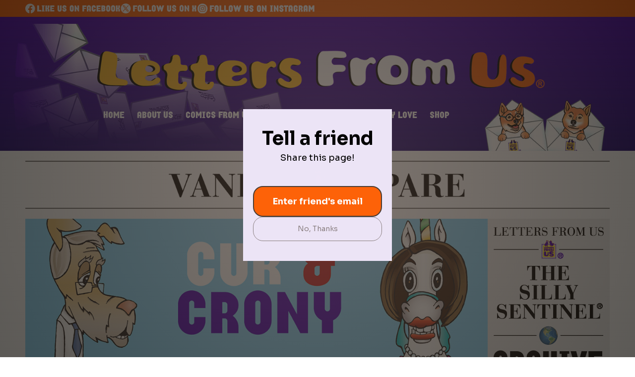

--- FILE ---
content_type: text/html; charset=UTF-8
request_url: https://www.lettersfromus.com/comics/cur-crony/electric/
body_size: 9222
content:
<!DOCTYPE html>
<html lang="en">

<head><style>img.lazy{min-height:1px}</style><link href="https://www.lettersfromus.com/wp-content/plugins/w3-total-cache/pub/js/lazyload.min.js" as="script">
	<meta charset="UTF-8" />
	<meta name="viewport" content="width=device-width, initial-scale=1">
	<base href="https://www.lettersfromus.com/" />
	<link rel="pingback" href="https://www.lettersfromus.com/xmlrpc.php" />
	<script src="//ajax.googleapis.com/ajax/libs/jquery/1/jquery.min.js"></script>
	<script src="//cdnjs.cloudflare.com/ajax/libs/jquery.cycle2/2.1.6/jquery.cycle2.min.js"></script>
	<link rel="apple-touch-icon" sizes="180x180" href="https://www.lettersfromus.com/wp-content/themes/lettersfromus/favicons/apple-touch-icon.png">
	<link rel="icon" type="image/png" sizes="32x32" href="https://www.lettersfromus.com/wp-content/themes/lettersfromus/favicons/favicon-32x32.png">
	<link rel="icon" type="image/png" sizes="16x16" href="https://www.lettersfromus.com/wp-content/themes/lettersfromus/favicons/favicon-16x16.png">
	<link rel="manifest" href="https://www.lettersfromus.com/wp-content/themes/lettersfromus/favicons/site.webmanifest">
	<link rel="mask-icon" href="https://www.lettersfromus.com/wp-content/themes/lettersfromus/favicons/safari-pinned-tab.svg" color="#fd9c1f">
	<link rel="shortcut icon" href="https://www.lettersfromus.com/wp-content/themes/lettersfromus/favicons/favicon.ico">
	<meta name="msapplication-TileColor" content="#da532c">
	<meta name="msapplication-config" content="https://www.lettersfromus.com/wp-content/themes/lettersfromus/favicons/browserconfig.xml">
	<meta name="theme-color" content="#ffffff">
	<!--[if lt IE 9]>
		<script src="https://www.lettersfromus.com/wp-content/themes/lettersfromus/assets/js/html5shiv.min.js"></script>
		<script>
			var $buoop = {c:2};
			function $buo_f(){
			 var e = document.createElement("script");
			 e.src = "//browser-update.org/update.min.js";
			 document.body.appendChild(e);
			};
			try {document.addEventListener("DOMContentLoaded", $buo_f,false)}
			catch(e){window.attachEvent("onload", $buo_f)}
		</script>
	<![endif]-->

	<title>Electric &#8211; Political Satire Blogs &amp; Daily Political Humor Blogs: Sidney and Riley &#8211; Letters From Us</title>
<meta name='robots' content='max-image-preview:large' />
<link rel='dns-prefetch' href='//www.googletagmanager.com' />
<link rel="alternate" type="application/rss+xml" title="Political Satire Blogs &amp; Daily Political Humor Blogs: Sidney and Riley - Letters From Us &raquo; Feed" href="https://www.lettersfromus.com/feed/" />
<link rel="alternate" type="application/rss+xml" title="Political Satire Blogs &amp; Daily Political Humor Blogs: Sidney and Riley - Letters From Us &raquo; Comments Feed" href="https://www.lettersfromus.com/comments/feed/" />
<link rel="alternate" title="oEmbed (JSON)" type="application/json+oembed" href="https://www.lettersfromus.com/wp-json/oembed/1.0/embed?url=https%3A%2F%2Fwww.lettersfromus.com%2Fcomics%2Fcur-crony%2Felectric%2F" />
<link rel="alternate" title="oEmbed (XML)" type="text/xml+oembed" href="https://www.lettersfromus.com/wp-json/oembed/1.0/embed?url=https%3A%2F%2Fwww.lettersfromus.com%2Fcomics%2Fcur-crony%2Felectric%2F&#038;format=xml" />
<style id='wp-img-auto-sizes-contain-inline-css' type='text/css'>
img:is([sizes=auto i],[sizes^="auto," i]){contain-intrinsic-size:3000px 1500px}
/*# sourceURL=wp-img-auto-sizes-contain-inline-css */
</style>
<style id='wp-emoji-styles-inline-css' type='text/css'>

	img.wp-smiley, img.emoji {
		display: inline !important;
		border: none !important;
		box-shadow: none !important;
		height: 1em !important;
		width: 1em !important;
		margin: 0 0.07em !important;
		vertical-align: -0.1em !important;
		background: none !important;
		padding: 0 !important;
	}
/*# sourceURL=wp-emoji-styles-inline-css */
</style>
<style id='wp-block-library-inline-css' type='text/css'>
:root{--wp-block-synced-color:#7a00df;--wp-block-synced-color--rgb:122,0,223;--wp-bound-block-color:var(--wp-block-synced-color);--wp-editor-canvas-background:#ddd;--wp-admin-theme-color:#007cba;--wp-admin-theme-color--rgb:0,124,186;--wp-admin-theme-color-darker-10:#006ba1;--wp-admin-theme-color-darker-10--rgb:0,107,160.5;--wp-admin-theme-color-darker-20:#005a87;--wp-admin-theme-color-darker-20--rgb:0,90,135;--wp-admin-border-width-focus:2px}@media (min-resolution:192dpi){:root{--wp-admin-border-width-focus:1.5px}}.wp-element-button{cursor:pointer}:root .has-very-light-gray-background-color{background-color:#eee}:root .has-very-dark-gray-background-color{background-color:#313131}:root .has-very-light-gray-color{color:#eee}:root .has-very-dark-gray-color{color:#313131}:root .has-vivid-green-cyan-to-vivid-cyan-blue-gradient-background{background:linear-gradient(135deg,#00d084,#0693e3)}:root .has-purple-crush-gradient-background{background:linear-gradient(135deg,#34e2e4,#4721fb 50%,#ab1dfe)}:root .has-hazy-dawn-gradient-background{background:linear-gradient(135deg,#faaca8,#dad0ec)}:root .has-subdued-olive-gradient-background{background:linear-gradient(135deg,#fafae1,#67a671)}:root .has-atomic-cream-gradient-background{background:linear-gradient(135deg,#fdd79a,#004a59)}:root .has-nightshade-gradient-background{background:linear-gradient(135deg,#330968,#31cdcf)}:root .has-midnight-gradient-background{background:linear-gradient(135deg,#020381,#2874fc)}:root{--wp--preset--font-size--normal:16px;--wp--preset--font-size--huge:42px}.has-regular-font-size{font-size:1em}.has-larger-font-size{font-size:2.625em}.has-normal-font-size{font-size:var(--wp--preset--font-size--normal)}.has-huge-font-size{font-size:var(--wp--preset--font-size--huge)}.has-text-align-center{text-align:center}.has-text-align-left{text-align:left}.has-text-align-right{text-align:right}.has-fit-text{white-space:nowrap!important}#end-resizable-editor-section{display:none}.aligncenter{clear:both}.items-justified-left{justify-content:flex-start}.items-justified-center{justify-content:center}.items-justified-right{justify-content:flex-end}.items-justified-space-between{justify-content:space-between}.screen-reader-text{border:0;clip-path:inset(50%);height:1px;margin:-1px;overflow:hidden;padding:0;position:absolute;width:1px;word-wrap:normal!important}.screen-reader-text:focus{background-color:#ddd;clip-path:none;color:#444;display:block;font-size:1em;height:auto;left:5px;line-height:normal;padding:15px 23px 14px;text-decoration:none;top:5px;width:auto;z-index:100000}html :where(.has-border-color){border-style:solid}html :where([style*=border-top-color]){border-top-style:solid}html :where([style*=border-right-color]){border-right-style:solid}html :where([style*=border-bottom-color]){border-bottom-style:solid}html :where([style*=border-left-color]){border-left-style:solid}html :where([style*=border-width]){border-style:solid}html :where([style*=border-top-width]){border-top-style:solid}html :where([style*=border-right-width]){border-right-style:solid}html :where([style*=border-bottom-width]){border-bottom-style:solid}html :where([style*=border-left-width]){border-left-style:solid}html :where(img[class*=wp-image-]){height:auto;max-width:100%}:where(figure){margin:0 0 1em}html :where(.is-position-sticky){--wp-admin--admin-bar--position-offset:var(--wp-admin--admin-bar--height,0px)}@media screen and (max-width:600px){html :where(.is-position-sticky){--wp-admin--admin-bar--position-offset:0px}}

/*# sourceURL=wp-block-library-inline-css */
</style><style id='global-styles-inline-css' type='text/css'>
:root{--wp--preset--aspect-ratio--square: 1;--wp--preset--aspect-ratio--4-3: 4/3;--wp--preset--aspect-ratio--3-4: 3/4;--wp--preset--aspect-ratio--3-2: 3/2;--wp--preset--aspect-ratio--2-3: 2/3;--wp--preset--aspect-ratio--16-9: 16/9;--wp--preset--aspect-ratio--9-16: 9/16;--wp--preset--color--black: #000000;--wp--preset--color--cyan-bluish-gray: #abb8c3;--wp--preset--color--white: #ffffff;--wp--preset--color--pale-pink: #f78da7;--wp--preset--color--vivid-red: #cf2e2e;--wp--preset--color--luminous-vivid-orange: #ff6900;--wp--preset--color--luminous-vivid-amber: #fcb900;--wp--preset--color--light-green-cyan: #7bdcb5;--wp--preset--color--vivid-green-cyan: #00d084;--wp--preset--color--pale-cyan-blue: #8ed1fc;--wp--preset--color--vivid-cyan-blue: #0693e3;--wp--preset--color--vivid-purple: #9b51e0;--wp--preset--gradient--vivid-cyan-blue-to-vivid-purple: linear-gradient(135deg,rgb(6,147,227) 0%,rgb(155,81,224) 100%);--wp--preset--gradient--light-green-cyan-to-vivid-green-cyan: linear-gradient(135deg,rgb(122,220,180) 0%,rgb(0,208,130) 100%);--wp--preset--gradient--luminous-vivid-amber-to-luminous-vivid-orange: linear-gradient(135deg,rgb(252,185,0) 0%,rgb(255,105,0) 100%);--wp--preset--gradient--luminous-vivid-orange-to-vivid-red: linear-gradient(135deg,rgb(255,105,0) 0%,rgb(207,46,46) 100%);--wp--preset--gradient--very-light-gray-to-cyan-bluish-gray: linear-gradient(135deg,rgb(238,238,238) 0%,rgb(169,184,195) 100%);--wp--preset--gradient--cool-to-warm-spectrum: linear-gradient(135deg,rgb(74,234,220) 0%,rgb(151,120,209) 20%,rgb(207,42,186) 40%,rgb(238,44,130) 60%,rgb(251,105,98) 80%,rgb(254,248,76) 100%);--wp--preset--gradient--blush-light-purple: linear-gradient(135deg,rgb(255,206,236) 0%,rgb(152,150,240) 100%);--wp--preset--gradient--blush-bordeaux: linear-gradient(135deg,rgb(254,205,165) 0%,rgb(254,45,45) 50%,rgb(107,0,62) 100%);--wp--preset--gradient--luminous-dusk: linear-gradient(135deg,rgb(255,203,112) 0%,rgb(199,81,192) 50%,rgb(65,88,208) 100%);--wp--preset--gradient--pale-ocean: linear-gradient(135deg,rgb(255,245,203) 0%,rgb(182,227,212) 50%,rgb(51,167,181) 100%);--wp--preset--gradient--electric-grass: linear-gradient(135deg,rgb(202,248,128) 0%,rgb(113,206,126) 100%);--wp--preset--gradient--midnight: linear-gradient(135deg,rgb(2,3,129) 0%,rgb(40,116,252) 100%);--wp--preset--font-size--small: 13px;--wp--preset--font-size--medium: 20px;--wp--preset--font-size--large: 36px;--wp--preset--font-size--x-large: 42px;--wp--preset--spacing--20: 0.44rem;--wp--preset--spacing--30: 0.67rem;--wp--preset--spacing--40: 1rem;--wp--preset--spacing--50: 1.5rem;--wp--preset--spacing--60: 2.25rem;--wp--preset--spacing--70: 3.38rem;--wp--preset--spacing--80: 5.06rem;--wp--preset--shadow--natural: 6px 6px 9px rgba(0, 0, 0, 0.2);--wp--preset--shadow--deep: 12px 12px 50px rgba(0, 0, 0, 0.4);--wp--preset--shadow--sharp: 6px 6px 0px rgba(0, 0, 0, 0.2);--wp--preset--shadow--outlined: 6px 6px 0px -3px rgb(255, 255, 255), 6px 6px rgb(0, 0, 0);--wp--preset--shadow--crisp: 6px 6px 0px rgb(0, 0, 0);}:where(.is-layout-flex){gap: 0.5em;}:where(.is-layout-grid){gap: 0.5em;}body .is-layout-flex{display: flex;}.is-layout-flex{flex-wrap: wrap;align-items: center;}.is-layout-flex > :is(*, div){margin: 0;}body .is-layout-grid{display: grid;}.is-layout-grid > :is(*, div){margin: 0;}:where(.wp-block-columns.is-layout-flex){gap: 2em;}:where(.wp-block-columns.is-layout-grid){gap: 2em;}:where(.wp-block-post-template.is-layout-flex){gap: 1.25em;}:where(.wp-block-post-template.is-layout-grid){gap: 1.25em;}.has-black-color{color: var(--wp--preset--color--black) !important;}.has-cyan-bluish-gray-color{color: var(--wp--preset--color--cyan-bluish-gray) !important;}.has-white-color{color: var(--wp--preset--color--white) !important;}.has-pale-pink-color{color: var(--wp--preset--color--pale-pink) !important;}.has-vivid-red-color{color: var(--wp--preset--color--vivid-red) !important;}.has-luminous-vivid-orange-color{color: var(--wp--preset--color--luminous-vivid-orange) !important;}.has-luminous-vivid-amber-color{color: var(--wp--preset--color--luminous-vivid-amber) !important;}.has-light-green-cyan-color{color: var(--wp--preset--color--light-green-cyan) !important;}.has-vivid-green-cyan-color{color: var(--wp--preset--color--vivid-green-cyan) !important;}.has-pale-cyan-blue-color{color: var(--wp--preset--color--pale-cyan-blue) !important;}.has-vivid-cyan-blue-color{color: var(--wp--preset--color--vivid-cyan-blue) !important;}.has-vivid-purple-color{color: var(--wp--preset--color--vivid-purple) !important;}.has-black-background-color{background-color: var(--wp--preset--color--black) !important;}.has-cyan-bluish-gray-background-color{background-color: var(--wp--preset--color--cyan-bluish-gray) !important;}.has-white-background-color{background-color: var(--wp--preset--color--white) !important;}.has-pale-pink-background-color{background-color: var(--wp--preset--color--pale-pink) !important;}.has-vivid-red-background-color{background-color: var(--wp--preset--color--vivid-red) !important;}.has-luminous-vivid-orange-background-color{background-color: var(--wp--preset--color--luminous-vivid-orange) !important;}.has-luminous-vivid-amber-background-color{background-color: var(--wp--preset--color--luminous-vivid-amber) !important;}.has-light-green-cyan-background-color{background-color: var(--wp--preset--color--light-green-cyan) !important;}.has-vivid-green-cyan-background-color{background-color: var(--wp--preset--color--vivid-green-cyan) !important;}.has-pale-cyan-blue-background-color{background-color: var(--wp--preset--color--pale-cyan-blue) !important;}.has-vivid-cyan-blue-background-color{background-color: var(--wp--preset--color--vivid-cyan-blue) !important;}.has-vivid-purple-background-color{background-color: var(--wp--preset--color--vivid-purple) !important;}.has-black-border-color{border-color: var(--wp--preset--color--black) !important;}.has-cyan-bluish-gray-border-color{border-color: var(--wp--preset--color--cyan-bluish-gray) !important;}.has-white-border-color{border-color: var(--wp--preset--color--white) !important;}.has-pale-pink-border-color{border-color: var(--wp--preset--color--pale-pink) !important;}.has-vivid-red-border-color{border-color: var(--wp--preset--color--vivid-red) !important;}.has-luminous-vivid-orange-border-color{border-color: var(--wp--preset--color--luminous-vivid-orange) !important;}.has-luminous-vivid-amber-border-color{border-color: var(--wp--preset--color--luminous-vivid-amber) !important;}.has-light-green-cyan-border-color{border-color: var(--wp--preset--color--light-green-cyan) !important;}.has-vivid-green-cyan-border-color{border-color: var(--wp--preset--color--vivid-green-cyan) !important;}.has-pale-cyan-blue-border-color{border-color: var(--wp--preset--color--pale-cyan-blue) !important;}.has-vivid-cyan-blue-border-color{border-color: var(--wp--preset--color--vivid-cyan-blue) !important;}.has-vivid-purple-border-color{border-color: var(--wp--preset--color--vivid-purple) !important;}.has-vivid-cyan-blue-to-vivid-purple-gradient-background{background: var(--wp--preset--gradient--vivid-cyan-blue-to-vivid-purple) !important;}.has-light-green-cyan-to-vivid-green-cyan-gradient-background{background: var(--wp--preset--gradient--light-green-cyan-to-vivid-green-cyan) !important;}.has-luminous-vivid-amber-to-luminous-vivid-orange-gradient-background{background: var(--wp--preset--gradient--luminous-vivid-amber-to-luminous-vivid-orange) !important;}.has-luminous-vivid-orange-to-vivid-red-gradient-background{background: var(--wp--preset--gradient--luminous-vivid-orange-to-vivid-red) !important;}.has-very-light-gray-to-cyan-bluish-gray-gradient-background{background: var(--wp--preset--gradient--very-light-gray-to-cyan-bluish-gray) !important;}.has-cool-to-warm-spectrum-gradient-background{background: var(--wp--preset--gradient--cool-to-warm-spectrum) !important;}.has-blush-light-purple-gradient-background{background: var(--wp--preset--gradient--blush-light-purple) !important;}.has-blush-bordeaux-gradient-background{background: var(--wp--preset--gradient--blush-bordeaux) !important;}.has-luminous-dusk-gradient-background{background: var(--wp--preset--gradient--luminous-dusk) !important;}.has-pale-ocean-gradient-background{background: var(--wp--preset--gradient--pale-ocean) !important;}.has-electric-grass-gradient-background{background: var(--wp--preset--gradient--electric-grass) !important;}.has-midnight-gradient-background{background: var(--wp--preset--gradient--midnight) !important;}.has-small-font-size{font-size: var(--wp--preset--font-size--small) !important;}.has-medium-font-size{font-size: var(--wp--preset--font-size--medium) !important;}.has-large-font-size{font-size: var(--wp--preset--font-size--large) !important;}.has-x-large-font-size{font-size: var(--wp--preset--font-size--x-large) !important;}
/*# sourceURL=global-styles-inline-css */
</style>

<style id='classic-theme-styles-inline-css' type='text/css'>
/*! This file is auto-generated */
.wp-block-button__link{color:#fff;background-color:#32373c;border-radius:9999px;box-shadow:none;text-decoration:none;padding:calc(.667em + 2px) calc(1.333em + 2px);font-size:1.125em}.wp-block-file__button{background:#32373c;color:#fff;text-decoration:none}
/*# sourceURL=/wp-includes/css/classic-themes.min.css */
</style>
<link rel='stylesheet' id='ZStoreBasicDisplayStyleSheets-css' href='https://www.lettersfromus.com/wp-content/plugins/zstore-manager-basic/css/pagestyle.css?ver=3defff9a8a0431fa9a73c7d95f8b1243' type='text/css' media='all' />
<link rel='stylesheet' id='norm-css' href='https://www.lettersfromus.com/wp-content/themes/lettersfromus/assets/css/normalize.css?ver=3defff9a8a0431fa9a73c7d95f8b1243' type='text/css' media='all' />
<link rel='stylesheet' id='main-css' href='https://www.lettersfromus.com/wp-content/themes/lettersfromus/assets/css/main.css?ver=1716310659' type='text/css' media='all' />
<script type="text/javascript" src="https://www.lettersfromus.com/wp-includes/js/jquery/jquery.min.js?ver=3.7.1" id="jquery-core-js"></script>
<script type="text/javascript" defer src="https://www.lettersfromus.com/wp-includes/js/jquery/jquery-migrate.min.js?ver=3.4.1" id="jquery-migrate-js"></script>

<!-- Google tag (gtag.js) snippet added by Site Kit -->
<!-- Google Analytics snippet added by Site Kit -->
<script type="text/javascript" src="https://www.googletagmanager.com/gtag/js?id=GT-KFNBS6S" id="google_gtagjs-js" async></script>
<script type="text/javascript" id="google_gtagjs-js-after">
/* <![CDATA[ */
window.dataLayer = window.dataLayer || [];function gtag(){dataLayer.push(arguments);}
gtag("set","linker",{"domains":["www.lettersfromus.com"]});
gtag("js", new Date());
gtag("set", "developer_id.dZTNiMT", true);
gtag("config", "GT-KFNBS6S");
 window._googlesitekit = window._googlesitekit || {}; window._googlesitekit.throttledEvents = []; window._googlesitekit.gtagEvent = (name, data) => { var key = JSON.stringify( { name, data } ); if ( !! window._googlesitekit.throttledEvents[ key ] ) { return; } window._googlesitekit.throttledEvents[ key ] = true; setTimeout( () => { delete window._googlesitekit.throttledEvents[ key ]; }, 5 ); gtag( "event", name, { ...data, event_source: "site-kit" } ); }; 
//# sourceURL=google_gtagjs-js-after
/* ]]> */
</script>
<link rel="https://api.w.org/" href="https://www.lettersfromus.com/wp-json/" /><link rel="alternate" title="JSON" type="application/json" href="https://www.lettersfromus.com/wp-json/wp/v2/cur_crony/9411" /><link rel="EditURI" type="application/rsd+xml" title="RSD" href="https://www.lettersfromus.com/xmlrpc.php?rsd" />

<link rel="canonical" href="https://www.lettersfromus.com/comics/cur-crony/electric/" />
<link rel='shortlink' href='https://www.lettersfromus.com/?p=9411' />
<meta name="generator" content="Site Kit by Google 1.168.0" /><link rel="alternate" type="application/rss+xml" href="https://www.lettersfromus.com/comics/empty-suits/feed/" /><link rel="alternate" type="application/rss+xml" href="https://www.lettersfromus.com/comics/brain-bust/feed/" /><link rel="alternate" type="application/rss+xml" href="https://www.lettersfromus.com/comics/dumber-together/feed/" /><link rel="alternate" type="application/rss+xml" href="https://www.lettersfromus.com/comics/cur-crony/feed/" /><link rel="alternate" type="application/rss+xml" href="https://www.lettersfromus.com/comics/dither-yawn/feed/" /><link rel="alternate" type="application/rss+xml" href="https://www.lettersfromus.com/comics/sidney-riley/feed/" /><script>(()=>{var o=[],i={};["on","off","toggle","show"].forEach((l=>{i[l]=function(){o.push([l,arguments])}})),window.Boxzilla=i,window.boxzilla_queue=o})();</script>
	<script id="mcjs">
		! function(c, h, i, m, p) {
			m = c.createElement(h), p = c.getElementsByTagName(h)[0], m.async = 1, m.src = i, p.parentNode.insertBefore(m, p)
		}(document, "script", "https://chimpstatic.com/mcjs-connected/js/users/dc658d6d0b192b4f80df6b134/f5b46618a4bfecbb52762b4e1.js");
	</script>
</head>

<body class="wp-singular cur_crony-template-default single single-cur_crony postid-9411 single-format-standard wp-theme-lettersfromus  ">

	<div id="head">
		<div class='social'>
			<div class="container">
				<a href='https://www.facebook.com/lettersfromus' target='_blank' class="facebook"><img class="lazy" src="data:image/svg+xml,%3Csvg%20xmlns='http://www.w3.org/2000/svg'%20viewBox='0%200%201%201'%3E%3C/svg%3E" data-src="https://www.lettersfromus.com/wp-content/uploads/2021/05/facebook.png" /></a>
				<a href='https://twitter.com/lettersfromus' target='_blank' class="twitter"><img class="lazy" src="data:image/svg+xml,%3Csvg%20xmlns='http://www.w3.org/2000/svg'%20viewBox='0%200%201%201'%3E%3C/svg%3E" data-src="https://www.lettersfromus.com/development/wp-content/uploads/2023/11/FollowOnX.png" /></a>
				<a href='https://www.instagram.com/lettersfromuscomics/' target='_blank' class="insta"><img class="lazy" src="data:image/svg+xml,%3Csvg%20xmlns='http://www.w3.org/2000/svg'%20viewBox='0%200%201%201'%3E%3C/svg%3E" data-src="https://www.lettersfromus.com/wp-content/uploads/2022/09/instagram.png" /></a>
			</div>
		</div>
		<header>
			<div class="menu-btn" id="menu-btn">
				<div></div>
				<span></span>
				<span></span>
				<span></span>
			</div>
			<div class="responsive-menu">
				<div class="menu-mobile-menu-container"><ul id="menu-mobile-menu" class="mobile-nav"><li id="menu-item-14486" class="menu-item menu-item-type-post_type menu-item-object-page menu-item-home menu-item-14486"><a href="https://www.lettersfromus.com/">Home</a></li>
<li id="menu-item-14488" class="menu-item menu-item-type-post_type menu-item-object-page menu-item-14488"><a href="https://www.lettersfromus.com/about-us/">About Us</a></li>
<li id="menu-item-14490" class="menu-item menu-item-type-post_type menu-item-object-page menu-item-has-children menu-item-14490"><a href="https://www.lettersfromus.com/all-comics/">Comics From Us<sup>®</sup></a>
<ul class="sub-menu">
	<li id="menu-item-14506" class="menu-item menu-item-type-custom menu-item-object-custom menu-item-14506"><a href="https://www.lettersfromus.com/comics/sidney-riley/">Sidney &#038; Riley</a></li>
	<li id="menu-item-14507" class="menu-item menu-item-type-custom menu-item-object-custom menu-item-14507"><a href="https://www.lettersfromus.com/comics/dither-yawn/">Dither &#038; Yawn</a></li>
	<li id="menu-item-14508" class="menu-item menu-item-type-custom menu-item-object-custom menu-item-14508"><a href="https://www.lettersfromus.com/comics/cur-crony">Cur &#038; Crony</a></li>
	<li id="menu-item-14509" class="menu-item menu-item-type-custom menu-item-object-custom menu-item-14509"><a href="https://www.lettersfromus.com/comics/dumber-together">Dumber Together</a></li>
	<li id="menu-item-14510" class="menu-item menu-item-type-custom menu-item-object-custom menu-item-14510"><a href="https://www.lettersfromus.com/comics/brain-bust/">Brain Bust</a></li>
	<li id="menu-item-14511" class="menu-item menu-item-type-custom menu-item-object-custom menu-item-14511"><a href="https://www.lettersfromus.com/comics/empty-suits">Empty Suits</a></li>
</ul>
</li>
<li id="menu-item-14487" class="menu-item menu-item-type-post_type menu-item-object-page current_page_parent menu-item-14487"><a href="https://www.lettersfromus.com/headlines/">Headlines</a></li>
<li id="menu-item-14539" class="menu-item menu-item-type-custom menu-item-object-custom menu-item-14539"><a target="_blank" href="https://www.animalshelter.org/shelters/states.asp">Shelters</a></li>
<li id="menu-item-14493" class="menu-item menu-item-type-post_type menu-item-object-page menu-item-14493"><a href="https://www.lettersfromus.com/shiba-inus/">Puppy Love</a></li>
<li id="menu-item-14498" class="menu-item menu-item-type-post_type menu-item-object-page menu-item-14498"><a href="https://www.lettersfromus.com/shop/">Shop</a></li>
</ul></div>			</div>
			<div class="overlay"></div>
			<nav>
				<div class="menu-main-menu-container"><ul id="menu-main-menu" class=""><li id="menu-item-4642" class="menu-item menu-item-type-post_type menu-item-object-page menu-item-home menu-item-4642"><a href="https://www.lettersfromus.com/">Home</a></li>
<li id="menu-item-4639" class="menu-item menu-item-type-post_type menu-item-object-page menu-item-4639"><a href="https://www.lettersfromus.com/about-us/">About Us</a></li>
<li id="menu-item-4640" class="comics-item menu-item menu-item-type-post_type menu-item-object-page menu-item-has-children menu-item-4640"><a href="https://www.lettersfromus.com/all-comics/">Comics From Us</a>
<ul class="sub-menu">
	<li id="menu-item-10510" class="menu-item menu-item-type-custom menu-item-object-custom menu-item-10510"><a href="https://www.lettersfromus.com/comics/sidney-riley/">Sidney &#038; Riley</a></li>
	<li id="menu-item-10511" class="menu-item menu-item-type-custom menu-item-object-custom menu-item-10511"><a href="https://www.lettersfromus.com/comics/dither-yawn/">Dither &#038; Yawn</a></li>
	<li id="menu-item-10512" class="menu-item menu-item-type-custom menu-item-object-custom menu-item-10512"><a href="https://www.lettersfromus.com/comics/cur-crony">Cur &#038; Crony</a></li>
	<li id="menu-item-10513" class="menu-item menu-item-type-custom menu-item-object-custom menu-item-10513"><a href="https://www.lettersfromus.com/comics/dumber-together">Dumber Together</a></li>
	<li id="menu-item-10514" class="menu-item menu-item-type-custom menu-item-object-custom menu-item-10514"><a href="https://www.lettersfromus.com/comics/brain-bust/">Brain Bust</a></li>
	<li id="menu-item-10515" class="menu-item menu-item-type-custom menu-item-object-custom menu-item-10515"><a href="https://www.lettersfromus.com/comics/empty-suits">Empty Suits</a></li>
</ul>
</li>
<li id="menu-item-4645" class="headlines-item menu-item menu-item-type-custom menu-item-object-custom menu-item-4645"><a href="https://www.lettersfromus.com/headlines">Headlines</a></li>
<li id="menu-item-14538" class="menu-item menu-item-type-custom menu-item-object-custom menu-item-14538"><a target="_blank" href="https://www.animalshelter.org/shelters/states.asp">Shelters</a></li>
<li id="menu-item-14495" class="menu-item menu-item-type-post_type menu-item-object-page menu-item-14495"><a href="https://www.lettersfromus.com/shiba-inus/">Puppy Love</a></li>
<li id="menu-item-14499" class="menu-item menu-item-type-post_type menu-item-object-page menu-item-14499"><a href="https://www.lettersfromus.com/shop/">Shop</a></li>
</ul></div>			</nav>
		</header>
		<!-- <div id='bot_bar'>
			<div class='wrap'>
								[tell-a-friend id="1" title="Tell a friend"]			</div>
		</div> -->
	</div><!-- end #head -->
<div class="main-wrap">
	<div class="container">
		<img src="data:image/svg+xml,%3Csvg%20xmlns='http://www.w3.org/2000/svg'%20viewBox='0%200%201%201'%3E%3C/svg%3E" data-src="https://lettersfromus.com/images/vanity-to-spare.png" alt="Cur and Crony comics" title="Cur and Crony comics" class="title lazy" />

			<div class="flex">

            <div class="content">
  <img class="lazy" src="data:image/svg+xml,%3Csvg%20xmlns='http://www.w3.org/2000/svg'%20viewBox='0%200%201%201'%3E%3C/svg%3E" data-src="https://lettersfromus.com/wp-content/uploads/2021/06/CC-Header.png" alt="Cur and Crony comics" title="Cur and Crony comics">


<div id='comicholder' class="daily-comic">
<div class="heading-fill">
                    <h1>Electric</h1>
<hr class="fill">
                    <div class="stripdate">04-15-2021</div>
                </div>
 <div id="comicholder">
                    <img class="lazy" style="width: 100%; height: auto;" src="data:image/svg+xml,%3Csvg%20xmlns='http://www.w3.org/2000/svg'%20viewBox='0%200%20805%201012'%3E%3C/svg%3E" data-src="https://www.lettersfromus.com/wp-content/uploads/2021/04/CurCronyElectric.0415.jpg" />
 <div id="letusknow"><a href="mailto:us@lettersfromus.com"><img class="lazy" src="data:image/svg+xml,%3Csvg%20xmlns='http://www.w3.org/2000/svg'%20viewBox='0%200%201%201'%3E%3C/svg%3E" data-src="images/let-us-know.gif" style="width:100%; max-width:392px; height:auto;"></a></div></div> <!-- #comicholder -->

            </div>
 </div>
          

	<div class='sidebar'>

		
		<a href='headlines/'><img class="lazy" src="data:image/svg+xml,%3Csvg%20xmlns='http://www.w3.org/2000/svg'%20viewBox='0%200%201%201'%3E%3C/svg%3E" data-src='https://www.lettersfromus.com/wp-content/themes/lettersfromus/images/LFU_Home_SillySentinel_Ad.png' alt='Letters From Us Archive' /></a>
		<a href='https://www.lettersfromus.com/comics/cur-crony/backing-down/'><img class="lazy" src="data:image/svg+xml,%3Csvg%20xmlns='http://www.w3.org/2000/svg'%20viewBox='0%200%201%201'%3E%3C/svg%3E" data-src='wp-content/themes/lettersfromus/images/todays-comic.png' alt='Todays Comic' /></a>
		<a href='shop'><img class="lazy" src="data:image/svg+xml,%3Csvg%20xmlns='http://www.w3.org/2000/svg'%20viewBox='0%200%201%201'%3E%3C/svg%3E" data-src='wp-content/themes/lettersfromus/images/LFU_ShopAd_Vertical.jpg' alt='Prodcuts From Us' /></a>
	</div>

	<div class='side-mobile'>
					<a href="sidney-riley-archives/"><img class="lazy" src="data:image/svg+xml,%3Csvg%20xmlns='http://www.w3.org/2000/svg'%20viewBox='0%200%201%201'%3E%3C/svg%3E" data-src="https://www.lettersfromus.com/wp-content/themes/lettersfromus/images/LFU_ComicArchive_DESKTOP_SR.jpg" alt="Sidney and Riley comics"></a>
				<a href='headlines'><img class="lazy" src="data:image/svg+xml,%3Csvg%20xmlns='http://www.w3.org/2000/svg'%20viewBox='0%200%201%201'%3E%3C/svg%3E" data-src='wp-content/uploads/2021/11/ad-sentinelarchive-square.png' alt='' /></a>
		<a href='https://www.lettersfromus.com/comics/cur-crony/backing-down/'><img class="lazy" src="data:image/svg+xml,%3Csvg%20xmlns='http://www.w3.org/2000/svg'%20viewBox='0%200%201%201'%3E%3C/svg%3E" data-src='wp-content/uploads/2021/11/ad-todays-square.png' alt='' /></a>
		<a href='shop'><img class="lazy" src="data:image/svg+xml,%3Csvg%20xmlns='http://www.w3.org/2000/svg'%20viewBox='0%200%201%201'%3E%3C/svg%3E" data-src='https://www.lettersfromus.com/wp-content/themes/lettersfromus/images/LFU_ShopAd-Mobile.jpg' alt='' /></a>
	</div>

    </div>

 <hr>
<div class="strip-archive-link"><strong class="purple"><a href="cur-crony-archives">Cur & Crony Archives</a></strong>
 <a rel="prev" href="https://www.lettersfromus.com/comics/cur-crony/adding-up/" title="Adding Up" class=" ">&laquo; previous strip<strong> &quot;Adding Up&quot;</strong></a><div>&nbsp;| <a rel="next" href="https://www.lettersfromus.com/comics/cur-crony/reigning-idiots/" title="Reigning Idiots" class=" ">next strip <strong>&quot;Reigning Idiots&quot;</strong> &raquo;</a></div></div><!-- end .strip-archive-link -->
		
    <a id="downloadtext" href="https://www.lettersfromus.com/wp-content/uploads/2021/04/CurCronyElectric.0415.jpg" download><img class="lazy" src="data:image/svg+xml,%3Csvg%20xmlns='http://www.w3.org/2000/svg'%20viewBox='0%200%201%201'%3E%3C/svg%3E" data-src="images/download-this-comic.png"></a>
 
</div> <!-- .content -->
			    	
        </div> <!-- .flex -->

	</div> <!-- .container -->
</div> <!-- .main-wrap -->

<div id="foot">
	<div class='flex floater'>
		<div id='fade' class="cycle-slideshow" data-cycle-fx="fadeout" data-cycle-pause-on-hover="false" data-cycle-speed="1000" data-cycle-slides="a">
			<a href="https://www.animalshelter.org/shelters/states.asp" target="_blank"><img class="lazy" src="data:image/svg+xml,%3Csvg%20xmlns='http://www.w3.org/2000/svg'%20viewBox='0%200%201%201'%3E%3C/svg%3E" data-src='wp-content/uploads/2021/06/find-dog-shelter.png' alt='' /></a>
			<a href="https://www.animalshelter.org/shelters/states.asp" target="_blank"><img class="lazy" src="data:image/svg+xml,%3Csvg%20xmlns='http://www.w3.org/2000/svg'%20viewBox='0%200%201%201'%3E%3C/svg%3E" data-src='wp-content/uploads/2021/06/headlines-animal-shelter.png' alt='' /></a>
		</div>
		<img class="lazy" src="data:image/svg+xml,%3Csvg%20xmlns='http://www.w3.org/2000/svg'%20viewBox='0%200%201%201'%3E%3C/svg%3E" data-src='https://www.lettersfromus.com/wp-content/themes/lettersfromus/images/letters-from-us-logo.png' alt='Letters From Us' />
		<img class="lazy" src="data:image/svg+xml,%3Csvg%20xmlns='http://www.w3.org/2000/svg'%20viewBox='0%200%201%201'%3E%3C/svg%3E" data-src='https://www.lettersfromus.com/wp-content/themes/lettersfromus/images/endgame.png' alt='End Game Enterprises, LLC - GoDaddy Verified and Secured' />
	</div>
	<div class='wrap'>
		<div class="container">
			<footer>
				<div>
					<div class='social'>
						<div>
							<a href='https://www.facebook.com/lettersfromus' target='_blank' class="facebook"><img class="lazy" src="data:image/svg+xml,%3Csvg%20xmlns='http://www.w3.org/2000/svg'%20viewBox='0%200%201%201'%3E%3C/svg%3E" data-src="https://www.lettersfromus.com/wp-content/uploads/2021/05/facebook.png" /></a>
							<a href='https://twitter.com/lettersfromus' target='_blank' class="twitter"><img class="lazy" src="data:image/svg+xml,%3Csvg%20xmlns='http://www.w3.org/2000/svg'%20viewBox='0%200%201%201'%3E%3C/svg%3E" data-src="https://www.lettersfromus.com/development/wp-content/uploads/2023/11/FollowOnX.png" /></a>
							<a href='https://www.instagram.com/lettersfromuscomics/' target='_blank' class="insta"><img class="lazy" src="data:image/svg+xml,%3Csvg%20xmlns='http://www.w3.org/2000/svg'%20viewBox='0%200%201%201'%3E%3C/svg%3E" data-src="https://www.lettersfromus.com/wp-content/uploads/2022/09/instagram.png" /></a>
						</div>
					</div>
					<nav>
						<div class="menu-footer-menu-container"><ul id="menu-footer-menu" class="nav-wrapper"><li id="menu-item-14385" class="menu-item menu-item-type-post_type menu-item-object-page menu-item-14385"><a href="https://www.lettersfromus.com/sitemap/">Sitemap</a></li>
<li id="menu-item-14386" class="menu-item menu-item-type-post_type menu-item-object-page menu-item-14386"><a href="https://www.lettersfromus.com/terms/">Terms of Use</a></li>
<li id="menu-item-14383" class="menu-item menu-item-type-post_type menu-item-object-page menu-item-14383"><a href="https://www.lettersfromus.com/notices/">Notices</a></li>
<li id="menu-item-14384" class="menu-item menu-item-type-post_type menu-item-object-page menu-item-14384"><a href="https://www.lettersfromus.com/policy/">Privacy Policy</a></li>
</ul></div>					</nav>
					<!-- <a href="mailto:webmaster@lettersfromus.com" target="_blank">webmaster@lettersfromus.com</a> -->
				</div>
				<p class="copy">
					
					<a href="https://www.lettersfromus.com" title="Get a chuckle out of the political satire blogs and political humor blogs as told by Sidney and Riley, two dogs with some daily dish on politics.">&copy; 2019 - 2026 Endgame Enterprises, LLC<sup>®</sup>. All rights reserved</a>
					<a href="https://www.twistdesigngroup.com/" target="_blank">Designed by Twist Design Group | Denver, CO</a>
					<a href="https://cleanwebcolorado.com/" target="_blank">Developed by Clean Web Colorado | Denver, CO</a>
				</p>
			</footer>

		</div>
	</div>
</div>

<script type="speculationrules">
{"prefetch":[{"source":"document","where":{"and":[{"href_matches":"/*"},{"not":{"href_matches":["/wp-*.php","/wp-admin/*","/wp-content/uploads/*","/wp-content/*","/wp-content/plugins/*","/wp-content/themes/lettersfromus/*","/*\\?(.+)"]}},{"not":{"selector_matches":"a[rel~=\"nofollow\"]"}},{"not":{"selector_matches":".no-prefetch, .no-prefetch a"}}]},"eagerness":"conservative"}]}
</script>
<script type="text/javascript" defer src="https://www.lettersfromus.com/wp-content/plugins/zstore-manager-basic/includes/../js/zStoredisplay.js?ver=3defff9a8a0431fa9a73c7d95f8b1243" id="ZstoreDisplay-js"></script>
<script type="text/javascript" defer src="https://www.lettersfromus.com/wp-content/themes/lettersfromus/assets/js/main-js.js?ver=2023" id="mainScript-js"></script>
<script type="text/javascript" defer src="https://www.lettersfromus.com/wp-content/themes/lettersfromus/assets/js/jquery-ui.min.js?ver=3defff9a8a0431fa9a73c7d95f8b1243" id="jquery-ui-js"></script>
<script type="text/javascript" defer defer src="https://www.lettersfromus.com/wp-content/plugins/mailchimp-for-wp/assets/js/forms.js?ver=4.10.9" id="mc4wp-forms-api-js"></script>
<script type="text/javascript" defer src="https://www.lettersfromus.com/wp-content/plugins/google-site-kit/dist/assets/js/googlesitekit-events-provider-mailchimp-766d83b09856fae7cf87.js" id="googlesitekit-events-provider-mailchimp-js"></script>
<script id="wp-emoji-settings" type="application/json">
{"baseUrl":"https://s.w.org/images/core/emoji/17.0.2/72x72/","ext":".png","svgUrl":"https://s.w.org/images/core/emoji/17.0.2/svg/","svgExt":".svg","source":{"concatemoji":"https://www.lettersfromus.com/wp-includes/js/wp-emoji-release.min.js?ver=3defff9a8a0431fa9a73c7d95f8b1243"}}
</script>
<script type="module">
/* <![CDATA[ */
/*! This file is auto-generated */
const a=JSON.parse(document.getElementById("wp-emoji-settings").textContent),o=(window._wpemojiSettings=a,"wpEmojiSettingsSupports"),s=["flag","emoji"];function i(e){try{var t={supportTests:e,timestamp:(new Date).valueOf()};sessionStorage.setItem(o,JSON.stringify(t))}catch(e){}}function c(e,t,n){e.clearRect(0,0,e.canvas.width,e.canvas.height),e.fillText(t,0,0);t=new Uint32Array(e.getImageData(0,0,e.canvas.width,e.canvas.height).data);e.clearRect(0,0,e.canvas.width,e.canvas.height),e.fillText(n,0,0);const a=new Uint32Array(e.getImageData(0,0,e.canvas.width,e.canvas.height).data);return t.every((e,t)=>e===a[t])}function p(e,t){e.clearRect(0,0,e.canvas.width,e.canvas.height),e.fillText(t,0,0);var n=e.getImageData(16,16,1,1);for(let e=0;e<n.data.length;e++)if(0!==n.data[e])return!1;return!0}function u(e,t,n,a){switch(t){case"flag":return n(e,"\ud83c\udff3\ufe0f\u200d\u26a7\ufe0f","\ud83c\udff3\ufe0f\u200b\u26a7\ufe0f")?!1:!n(e,"\ud83c\udde8\ud83c\uddf6","\ud83c\udde8\u200b\ud83c\uddf6")&&!n(e,"\ud83c\udff4\udb40\udc67\udb40\udc62\udb40\udc65\udb40\udc6e\udb40\udc67\udb40\udc7f","\ud83c\udff4\u200b\udb40\udc67\u200b\udb40\udc62\u200b\udb40\udc65\u200b\udb40\udc6e\u200b\udb40\udc67\u200b\udb40\udc7f");case"emoji":return!a(e,"\ud83e\u1fac8")}return!1}function f(e,t,n,a){let r;const o=(r="undefined"!=typeof WorkerGlobalScope&&self instanceof WorkerGlobalScope?new OffscreenCanvas(300,150):document.createElement("canvas")).getContext("2d",{willReadFrequently:!0}),s=(o.textBaseline="top",o.font="600 32px Arial",{});return e.forEach(e=>{s[e]=t(o,e,n,a)}),s}function r(e){var t=document.createElement("script");t.src=e,t.defer=!0,document.head.appendChild(t)}a.supports={everything:!0,everythingExceptFlag:!0},new Promise(t=>{let n=function(){try{var e=JSON.parse(sessionStorage.getItem(o));if("object"==typeof e&&"number"==typeof e.timestamp&&(new Date).valueOf()<e.timestamp+604800&&"object"==typeof e.supportTests)return e.supportTests}catch(e){}return null}();if(!n){if("undefined"!=typeof Worker&&"undefined"!=typeof OffscreenCanvas&&"undefined"!=typeof URL&&URL.createObjectURL&&"undefined"!=typeof Blob)try{var e="postMessage("+f.toString()+"("+[JSON.stringify(s),u.toString(),c.toString(),p.toString()].join(",")+"));",a=new Blob([e],{type:"text/javascript"});const r=new Worker(URL.createObjectURL(a),{name:"wpTestEmojiSupports"});return void(r.onmessage=e=>{i(n=e.data),r.terminate(),t(n)})}catch(e){}i(n=f(s,u,c,p))}t(n)}).then(e=>{for(const n in e)a.supports[n]=e[n],a.supports.everything=a.supports.everything&&a.supports[n],"flag"!==n&&(a.supports.everythingExceptFlag=a.supports.everythingExceptFlag&&a.supports[n]);var t;a.supports.everythingExceptFlag=a.supports.everythingExceptFlag&&!a.supports.flag,a.supports.everything||((t=a.source||{}).concatemoji?r(t.concatemoji):t.wpemoji&&t.twemoji&&(r(t.twemoji),r(t.wpemoji)))});
//# sourceURL=https://www.lettersfromus.com/wp-includes/js/wp-emoji-loader.min.js
/* ]]> */
</script>
<script>window.w3tc_lazyload=1,window.lazyLoadOptions={elements_selector:".lazy",callback_loaded:function(t){var e;try{e=new CustomEvent("w3tc_lazyload_loaded",{detail:{e:t}})}catch(a){(e=document.createEvent("CustomEvent")).initCustomEvent("w3tc_lazyload_loaded",!1,!1,{e:t})}window.dispatchEvent(e)}}</script><script async src="https://www.lettersfromus.com/wp-content/plugins/w3-total-cache/pub/js/lazyload.min.js"></script></body>

</html>
<!--
Performance optimized by W3 Total Cache. Learn more: https://www.boldgrid.com/w3-total-cache/?utm_source=w3tc&utm_medium=footer_comment&utm_campaign=free_plugin

Page Caching using Disk: Enhanced 
Lazy Loading

Served from: www.lettersfromus.com @ 2026-01-21 08:27:30 by W3 Total Cache
-->

--- FILE ---
content_type: text/css
request_url: https://www.lettersfromus.com/wp-content/themes/lettersfromus/assets/css/main.css?ver=1716310659
body_size: 8562
content:
/* LETTERS FROM US CSS */
/* @import url("https://use.fontawesome.com/releases/v5.13.0/css/all.css"); */

@font-face {
    font-family: "Curbdog";
    src: url("../fonts/Curbdog.ttf") format("truetype");
    font-style: normal;
}
@font-face {
    font-family: "BODONI";
    src: url("../fonts/BodoniModa-Bold.ttf") format("truetype");
    font-style: normal;
}
@font-face {
    font-family: "VERA";
    src: url("../fonts/Vera.ttf") format("truetype");
    font-style: normal;
}
@font-face {
    font-family: "VERA BOLD";
    src: url("../fonts/Vera-Bold.ttf") format("truetype");
    font-style: bold;
}
@font-face {
    font-family: "VERA ITALIC";
    src: url("../fonts/Vera-Italic.ttf") format("truetype");
    font-style: normal;
}
@font-face {
    font-family: "VERA BOLD ITALIC";
    src: url("../fonts/Vera-Bold-Italic.ttf") format("truetype");
    font-style: bold;
}

html {
    background: #fff;
}

body {
    width: 100%;
    font-family: Tahoma, Arial, Helvetica, sans-serif;
    font-weight: 300;
    font-size: 19px;
    line-height: 35px;
    margin: 0;
    padding: 0;
    background: #fff;
    color: #191A39;
}

.inner-wrap {
    max-width: 900px;
    margin: 0 auto;
    padding: 3em 0;
}

.inner-wrap.nopad {
    padding: 0;
    max-width: 950px;
}

.inner-wrap.lesspad {
    padding: 1em 0;
    max-width: 950px;
}

.outer-wrap {
    max-width: 1300px;
}

/* .content .outer-wrap {
    max-width: 1010px;
    float: left;
} */

.wide-wrap {
    max-width: 1260px;
    margin: 0 auto;
    padding: 0;
}

h1,
h1 a,
h1 a:hover {
    letter-spacing: 0;
    color: #000;
    line-height: 1.1;
    padding: 0;
    font-family: 'BODONI', serif;
}

.title-wrap {
    width: 100%;
    border-top: 3px solid #0d0d0d;
    border-bottom: 3px solid #0d0d0d;
    margin: 20px auto;
    text-align: center;
}

h2.page-title,
h1.page-title {
    margin: 0 auto;
    display: block;
    font-size: 72px;
    font-family: 'BODONI', serif;
}

h2.page-title a,
h1.page-title a {
    color: #0d0d0d;
    font-weight: bold;
    text-transform: uppercase;
    line-height: 1.5;
    padding: 2px 0 0;
}

.home h1 {
    font-size: 70px;
}

h2,
h3,
h4,
h5 {
    color: #000;
    line-height: 1.4;
    padding: 0;
    font-weight: normal;
    display: inline-block;
    font-family: 'VERA BOLD', serif;
}

h2 {
    font-size: 30px;
    font-family: 'BODONI', serif;
}

h3 {
    font-size: 26px;
}

h4 {
    font-size: 21px;
}

h5 {
    font-size: 18px;
}

b.thanks {
    font-size: 1.5em;
    padding: 15px;
    display: block;
    text-align: center;
}

ul,
ol {
    list-style-position: inside;
    padding: 0;
}

ul ul,
ol ol,
ul ol,
ol ul {
    padding: 0 20px;
}

hr {
    clear: both;
    border: none;
    border-top: 2px solid #000;
    margin: 1em auto;
}

.more {
    display: block;
    text-decoration: underline;
    color: #ff6309;
}

.flex {
    display: flex;
    gap: 2%;
    align-items: center;
    justify-content: center;
}

.flex img {
    flex: 1 1 auto;
    margin-left: 0;
    min-width: 0;
    width: 100%;
}

section {
    clear: both;
}

#head {
    clear: both;
    position: relative;
    background: rgb(113, 51, 194);
    background: linear-gradient(180deg, rgb(77, 0, 179) 0%, rgb(26, 0, 112) 100%);
}

header {
    display: flex;
    align-items: center;
    position: relative;
    background-image: url(/wp-content/uploads/2021/10/lfu-header-letters-backgroundOCT21.png);
    background-repeat: no-repeat;
    background-position: center bottom;
    background-size: contain;
    height: 310px;
}

#head .social {
    background: #ff6309;
    padding: 7px 0;
}

#bot_bar {
    background: #4d00b3;
    padding: 10px 0 3px;
    line-height: 1;
}

#bot_bar .wrap {
    max-width: 1300px;
    margin: auto;
    display: flex;
}

#bot_bar a {
    max-width: 260px;
    margin-left: auto;
}

/* TELL A FRIEND POPUP */
#TellAFriend_BoxContainer {
    position: absolute;
    z-index: 999999 !important;
    /* left: 50% !important; */
    height: 370px !important;
    width: 320px;
    background: #ede5f7;
    border: 1px solid #4D00B3;
    padding: 0 0 2em;
    cursor: default;
    -moz-border-radius: 12px;
    -webkit-border-radius: 12px;
    -khtml-border-radius: 12px;
    border-radius: 12px;
    display: none;
}

#TellAFriend_BoxContainerHeader {
    background-color: #4D00B3 !important;
    height: 40px;
    padding: 5px 12px;
}

#TellAFriend_BoxClose {
    width: 50px;
    height: 25px;
    margin-top: 5px;
}

#TellAFriend_BoxLabel {
    color: #4D00B3 !important;
}

.TellAFriend_Button {
    color: #FFFFFF !important;
    padding: 11px 16px !important;
    background-color: #ff6309 !important;
    text-transform: uppercase;
    font-size: 16px !important;
    border: 0 !important;
}

#TellAFriend_Form input.text,
#TellAFriend_Form input.title,
#TellAFriend_Form input[type=text],
#TellAFriend_Form select,
#TellAFriend_Form textarea {
    padding: 2px 7px;
    height: 30px;
    width: 96% !important;
    border: 1px solid #4D00B3;
    color: #4D00B3;
    background-color: #f0edf4;
}

#TellAFriend_Form textarea {
    height: 80px;
    line-height: 1.5;
}

.logo,
.logo:hover,
.logo:active {
    flex: 1;
    width: 100px;
    height: 100px;
    background-size: contain;
    background-repeat: no-repeat;
    -webkit-filter: invert(1);
    filter: invert(1);
}

/* #head.sticky {
    position: fixed;
    z-index: 999999;
    top: 0; 
    width: 100%
}

#head.sticky+.main-wrap {
    padding-top: 100px;
}

#head.sticky .logo {
    width: 60px;
    height: 60px;
    transition: .5s;
} */

.responsive-menu {
    display: none;
}

.menu-btn {
    display: none;
}

nav {
    flex: 4;
    margin: 0 auto;
    padding: 0;
    z-index: 1500;
    position: relative;
    text-align: center;
}

nav ul {
    list-style: none;
    padding: 0;
    margin: 0 auto;
    width: auto;
    display: inline-block;
    text-align: left;
}

nav li {
    position: relative;
    display: inline;
    margin: 0;
    padding: 0;
}

nav a {
    padding: 10px 0;
    margin: 0 10px;
    color: #fff;
}

nav a:hover,
nav .current-menu-item a,
nav .current-menu-item a:hover {
    color: #ff6309;
    border-bottom: 3px solid #ff6309;
    transition: .2s;
}

nav li li a,
nav .current-menu-item li a {
    border: none;
}

nav li li a:hover,
nav .current-menu-item li a:hover {
    border: none;
}

header nav li ul {
    position: absolute;
    left: 0;
    margin: 0 auto;
    padding: 0;
    width: 160%;
    opacity: 0;
    visibility: hidden;
    top: 0;
    -webkit-transition: all .25s ease;
    -moz-transition: all .25s ease;
    -ms-transition: all .25s ease;
    -o-transition: all .25s ease;
    transition: all .25s ease;
    background: #8d68ad;
    border-bottom: 4px solid #4e01b3;
}

header nav {
    font-size: 21px;
    margin-top: 125px;
    text-transform: uppercase;
    font-family: "Curbdog", Times, serif;
}

nav li li {
    display: block;
    margin: 0;
    padding: 3px 5px;
    border: 4px solid #4e01b3;
    border-bottom: none;
}

nav li li a {
    font-size: 18px;
    line-height: 1.2;
    padding: 5px;
    margin: 5px auto;
    text-align: left;
    display: inline-block;
}

header .nav-wrapper li li a {
    margin: 10px 0 0;
    padding: 10px 15px;
    color: #d73502;
    text-align: center;
    line-height: 1.4;
}

nav li.current_page_item li a {
    color: white;
    border-color: white;
}

header nav ul li:hover>ul {
    opacity: 1;
    top: 44px;
    visibility: visible;
}

header nav ul ul li:hover>ul {
    top: -8px;
    left: 186px;
}

/*  BREADCRUMBS YOAST SEO  */
#breadcrumbs {
    margin: 2em 0 2em -40px;
}

#breadcrumbs,
#breadcrumbs a {
    color: #7D7D7D;
    font-size: 14px;
}

#breadcrumbs a:hover,
#breadcrumbs a:active {
    text-decoration: underline;
}

#breadcrumbs:nth-of-type(1) a:after {
    font-family: 'Font Awesome 5 Free';
    content: "\f015";
    font-weight: 900;
    color: #7D7D7D;
}

#breadcrumbs span span a:nth-of-type(1) {
    color: transparent;
    position: relative;
}

#breadcrumbs span span span a:nth-of-type(1) {
    color: #7D7D7D;
    display: inline;
}

#breadcrumbs span span span a:nth-of-type(1):after {
    content: "";
}

#breadcrumbs .fa-angle-right {
    padding: 0 5px;
}

.main-wrap {}

header {
    max-width: 1700px;
    margin: 0 auto;
}

.container {
    max-width: 1300px;
    margin: 0 auto;
}

.container .wp-post-image {
    margin: auto;
    display: block;
    width: 100%;
}

.home .main-wrap .container {
    padding-bottom: 12px;
}

.home .content {
    display: flex;
}

#hero {
    background-size: cover;
    background-repeat: no-repeat;
    background-position: center center;
    height: 80vh;
    width: 100%;
}

.comics-from-us {
    width: 100%;
    display: flex;
}

#pg-about-us .comics-from-us {
    float: right;
    width: auto;
}

/*    SLICK SLIDER JS    */
.home>.inner-wrap {
    padding-top: 5em;
}

.slides {
    width: 100%;
    overflow: hidden;
    background-color: #d73502;
}

.home .slick-slider {
    margin-bottom: 0;
    width: 100%;
    max-width: 870px;
}

.slick-list {
    padding: 0 !important;
}

.slick-track {
    text-align: center;
}

.slick-slide {
    text-align: center;
    background-size: contain;
    background-position: center center;
    background-repeat: no-repeat;
    position: relative;
    z-index: 99;
}

.slick-slide img {
    margin: auto;
}

.home .slick-slide {
    background-size: cover;
}

.slides .slick-slide {
    height: 80vh;
    background-size: cover;
    display: flex;
    justify-content: center;
    align-items: center;
}

.slides .slick-dots {
    bottom: 1em;
}

.slides .slick-dots li button::before {
    background: #fff;
}

.slick-slide h1 {
    line-height: .9;
    letter-spacing: 6px;
    overflow-wrap: inherit;
    margin: 0 auto 20px;
    text-align: left;
}

.slick-slide>div.hero-wrap {
    width: 60%;
    background: black;
    background: rgba(0, 0, 0, .7);
    padding: 2em 4%;
}

.slick-slide>div.hero-wrap h2 {
    color: white;
    font-size: 3em;
    font-weight: bold;
    margin: 0;
}

.slick-slide a.cta {
    margin: auto;
    display: inline-block;
    font-size: 1.25rem;
    padding: .5em 1em;
}

.slider-nav .slick-slide img.portrait {
    object-fit: cover;
}

.slider-nav {
    box-sizing: border-box;
    width: 95%;
    margin: 10px auto 0;
}

.slider-nav .slick-slide {
    height: 130px;
    margin: 9px;
    padding-bottom: 9px;
    border-bottom: 6px solid #fff;
}

.slider-nav .slick-slide img {
    height: 100%;
    width: auto;
    margin: auto;
}

.slider-nav .slick-slide.slick-active {
    border-bottom: 6px solid #d73502;
}

.slick .prev,
.slick .next {
    position: absolute;
    top: 45%;
    right: 3%;
    background: url(../../images/arrow.png) no-repeat;
    width: 18px;
    height: 35px;
    cursor: pointer;
}

.prev {
    left: 3%;
    right: 0;
    background: url(../../images/arrow-prev.png) no-repeat;
}

.carousel .prev {
    left: 0;
    top: 34%;
}

.carousel .next {
    right: 0;
    top: 34%;
}

.slick-prev,
.slick-next {
    background: url(../../images/arrow-prev.png) no-repeat;
    display: none !important;
}

.slick-next {
    background: url(../../images/arrow.png) no-repeat;
}

.slick-prev::before,
.slick-next::before {
    content: "";
}

.cta {
    background: url() center center no-repeat;
    text-align: center;
    vertical-align: middle;
    color: #fff;
    border: 2px solid;
    border-color: white;
    background-size: contain;
    text-transform: uppercase;
    display: table-cell;
    font-size: 18px;
    padding: 1em 1.5em;
}

.cta:hover {
    border: 2px solid #d73502;
}

sup {
    font-size: .5em;
    top: -1em;
}

.slick-slide .portrait {
    max-width: 600px;
    margin: auto;
}

/* .sub-head {
    background: #d73502;
} */

#pg-home .sub-head p {
    margin: 1em auto 3em;
}

.sub-head img {
    margin: auto;
    width: 100%;
}

.sub-head video {
    width: 100%;
    height: 100%;
}

.sub-head .button {
    margin: auto;
    display: block;
}

.col-2 {
    columns: 2;
    column-gap: 75px;
}

.col-3 {
    display: grid;
    grid-template-columns: 1fr 1fr 1fr;
    gap: 2em;
}

.col-3 h3 {
    margin: 0;
}

/* POST PRIMARY */
.post_primary {
    margin: 0 auto 3.5em;
    text-align: center;
    flex: 3;
    font-size: 17px;
}

.post_wrap {
    padding: 10px 0;
    margin: auto;
    line-height: 1.5;
    text-align: left;
    flex: 5;
}

.side-ads {
    display: grid;
}

.silly {
    position: relative;
}

.silly span {
    position: absolute;
    bottom: 1.5em;
    left: 0;
    letter-spacing: 1px;
}

.post_wrap .col-2 {
    gap: 8%;
    columns: 2;
    column-rule: 1px solid #929292;
    position: relative;
}

.post_wrap .col-2 .fixedImg {
    position: absolute;
    top: 0;
    right: 0;
    height: auto;
    width: 46%;
}

/* BLOG / HEADLINES */
.blog .title-wrap {
    border: none;
}

.blog .about-wrap section {
    margin: 0 auto 4em;
}

.ad {
    background-size: contain;
    background-repeat: no-repeat;
    width: 210px;
    display: block;
    margin: 20px 0 0;
}

.blog .about-wrap .flex {
    gap: 4%;
}

.blog .about-wrap .flex.one {
    flex-direction: row !important;
    gap: 4%;
}

.blog .about-wrap:nth-child(even) .flex {
    flex-direction: row-reverse;
}

.blog .about-wrap img {
    width: 100%;
    margin: 0;
}

/* .home .post_wrap .col-2 {
    padding-top: 340px;
}

.home .post_wrap .col-2 p:first-of-type {
    margin-top: -330px;
} */

 img {
    margin: auto;
    display: block;
    max-width: 100%;
    height: auto;
}

.post_primary h3 {
    color: #4d00b3;
    font-weight: bold;
    font-size: 1.25rem;
    text-transform: uppercase;
    margin: 15px 0 0;
}

/* COMICS WRAP */
.comics-wrap {
    display: grid;
    grid-template-columns: 1fr 1fr 1fr 1fr;
    gap: 15px;
    padding-top: 25px;
}

.comics-wrap>a:last-of-type {
    grid-column: 3 / 5;
}

/* SLICK */
.slick-dots {
    bottom: initial;
}

.slick-dots li {
    margin: 0 10px;
}

.slick-dots li button::before {
    background: #DBCAAD;
    border-radius: 50%;
    width: 14px;
    height: 14px;
    content: '';
    opacity: 1;
}

.slick-dots li.slick-active button::before {
    background: #d73502;
    opacity: 1;
}

blockquote {
    quotes: "“" "”";
}

/* POSTS SLIDER */
#posts .inner-wrap {
    padding: 3em 0 0;
}

#posts .inner-wrap h4 {
    color: #d73502;
}

#posts .outer-wrap .inner-wrap {
    padding: 0;
}

#posts .outer-wrap .inner-wrap .cat-wrap {
    position: relative;
}

#posts .outer-wrap .inner-wrap .cat-wrap h1 {
    margin: 10px auto .5em;
}

#posts .outer-wrap .inner-wrap .cat-wrap h1 a span {
    position: absolute;
    right: 0;
    bottom: .75em;
    text-decoration: underline;
    font-size: 18px;
    color: #d73502;
}

#posts .outer-wrap .inner-wrap .cat-wrap h1 a:hover * {
    text-decoration: none;
    color: #000;
}

#posts .outer-wrap {
    padding: 0 0 3em;
}

#posts .post {
    text-align: left;
}

#posts .post>div {
    width: 315px;
    height: 210px;
}

#posts .slick-dots li button::before {
    background: #d73502;
}

#posts .slick-dots li.slick-active button::before {
    background: #d73502;
}

/* SIDEBAR */
.sidebar {
    max-width: 246px;
    padding: 20px 0 20px 20px;
    text-align: center;
    display: flex;
    flex: 1;
    flex-direction: column;
    gap: 15px;
}

.side-mobile {
    display: none;
}

.siebar img {
    width: 100%;
    height: auto;
}

.sidebar h4 {
    font-size: 24px;
    display: block;
    font-weight: 500;
}

.sidebar h4 a {
    color: rgba(25, 42, 57, 1);
}

.sidebar .social {
    text-align: inherit;
}

.sidebar .social a {
    margin: 1em 10px;
    width: 29px;
    height: 29px;
    font-size: 29px;
    color: rgba(99, 133, 137, 1);
}

.pop-show {
    position: absolute;
    top: 50%;
    left: 50%;
    transform: translate(-50%, -50%);
    width: 456px;
    height: 413px;
    text-align: center;
    box-sizing: border-box;
    z-index: 9999;
    display: none;
    padding: 3px;
    background: white;
}

.close-btn {
    position: absolute;
    right: 14px;
    top: 7px;
    font-size: 37px;
    color: white;
    cursor: pointer;
}

/* PAGE BUILDER MODULES PAGE */
.intro {
    text-align: center;
}

.module-slide .slick-slide {
    text-align: left;
}

.module-slide .info-wrap {
    display: flex;
    gap: 1em;
    margin: 0 auto 3em;
}

.module-slide .thumb-wrap {
    margin: 10px 0 0;
    flex: 1;
}

.module-slide .thumb-wrap img {
    min-width: 440px;
}

.module-slide .info-wrap {
    flex: 2;
}

.module-slide .info-wrap h2 {
    margin: 0;
    font-weight: 500;
}

/* TILES MODULE */
.tiles {
    display: flex;
    flex-wrap: wrap;
    gap: 1em;
    row-gap: 1em;
    text-align: center;
}

.tile {
    flex: 1 0 49%;
    height: 300px;
    position: relative;
}

.tile .bg-img {
    background-size: 100%;
    width: 100%;
    height: 100%;
    transition: all 1s;
    transition-timing-function: ease;
}

.tile .bg-img:hover {
    background-size: 107%;
    -webkit-filter: sepia(100%) saturate(700%);
    filter: sepia(100%) saturate(700%);
    cursor: pointer;
}

.tile a {
    width: 100%;
    height: 100%;
    display: inline-block;
}

.tile a::after {
    content: '';
    position: absolute;
    top: 0;
    left: 0;
    width: 100%;
    height: 100%;
    opacity: 0;
    background-color: rgba(215, 53, 2, .5);
    -webkit-transition: opacity .15s ease-out;
    -moz-transition: opacity .15s ease-out;
    transition: opacity .15s ease-out;
    z-index: 1;
}

.tile a:hover::after {
    opacity: 1;
}

.tile h3 {
    color: white;
    font-weight: bold;
    position: absolute;
    bottom: 0em;
    left: 6%;
    text-shadow: 1px 1px 2px #000;
    z-index: 5;
}

.tile h3 .fa-solid {
    font-size: 80%;
    margin-left: 5px;
}

.close {
    color: #000;
    position: absolute;
    top: .75em;
    right: .6em;
    line-height: 0;
    font-size: 36px;
    font-weight: bold;
}

.close:hover,
.close:focus {
    color: #000;
    text-decoration: none;
    cursor: pointer;
}

/* ABOUT US */
.about-wrap section {
    clear: both;
    line-height: 1.5;
}

.about-wrap img {
    float: left;
    max-width: 230px;
    margin: 30px 30px 0 0;
}

.about-wrap section:nth-of-type(even) img {
    float: right;
    margin: 0px 0 0 30px;
}

.about-wrap section div img {
    margin: 0 auto;
    max-width: none;
}

.about-wrap h2 {
    text-transform: uppercase;
    display: block;
    font-size: 37px;
    margin: 26px 0 18px;
    line-height: 1;
}

.about-wrap h2.pad_less {
    margin: 9px 0 18px;
}

.about-wrap h3 {
    text-transform: uppercase;
    display: block;
    color: #4D00B3;
    font-size: 1.25rem;
    font-weight: bold;
    font-family: 'VERA BOLD', serif;
    margin: 0;
}

.about-wrap p {
    margin: 15px 0 10px;
}

.about-wrap .col-2 {
    gap: 8%;
    column-rule: 1px solid #000;
}

/* PASSIONS PAGES */
#pg-our-passions .flex figure {
    flex: 100%;
}

/* ALL COMICS */
#pg-all-comics .outer-wrap.flex {
    align-items: normal;
    justify-content: space-between;
    gap: 0;
}

#pg-all-comics .outer-wrap.flex>p {
    flex: 1;
}

#pg-all-comics .outer-wrap.flex>p img {
    margin: 0 auto 14px;
}

/* BLOG POSTS */
.single .wide-wrap,
.blog .wide-wrap,
.archive .wide-wrap {
    display: flex;
    gap: 2em;
}

.single .inner-wrap,
.blog .inner-wrap,
.archive .inner-wrap {
    flex: 4;
    max-width: none;
    padding: 3em 2%;
}

.single .sidebar,
.blog .sidebar,
.archive .sidebar {
    flex: 1;
}

.single h1 {
    margin: 0;
}


/* BLOG ARCHIVE */
.post {
    /* margin:0 10px; */
    display: block;
    width: 100%;
    clear: both;
}

.post>div {
    width: 440px;
    height: 293px;
    margin: 12px 20px 3em 0;
    float: left;
    background-repeat: no-repeat;
    background-size: cover;
}

.post h3 {
    display: block;
    font-size: 32px;
    font-weight: 500;
    margin: 0 auto;
}

.post p {
    margin: 10px auto 0;
}

.blog .wide-wrap {
    padding: 0;
}

.pager {
    margin: 2em auto 0;
    clear: both;
    width: 100%;
    text-align: center;
}

.pager a,
.pager span.current {
    margin: 1em;
    border: 1px solid;
    padding: 5px 10px;
}

.pager span.current {
    background: #d73502;
    color: white;
}

.pager .next,
.pager .prev {
    border: none;
}

/* COMIC ARCHIVES */
img.title {
    margin: 20px auto;
}

.archive .flex,
.single .flex,
.page-template-comic-archives-php .flex {
    align-items: start;
}

.archive .content,
.single .content,
.page-template-comic-archives-php .content {
    flex: 3;
}

.page-template-comic-archives-php h3 {
    display: block;
    color: #4d00b3;
    text-transform: uppercase;
    font-weight: 800;
    font-size: 24px;
}

.grid-2 {
    display: grid;
    grid-template-columns: 1fr 1fr;
}

.page-template-comic-archives-php .grid-2 p {
    font-size: 14px;
    line-height: 1;
    margin: 0 0 6px;
    display: block;
}

.page-template-comic-archives-php .grid-2 a {
    color: #ff6309;
}

.heading-fill {
    text-transform: uppercase;
    font-weight: bold;
    display: flex;
    justify-content: space-between;
    align-items: center;
    gap: 2%;
    margin: 1em auto;
}

.fill {
    flex: 1;
}

.stripdate {
    align-self: right;
}

#comicholder {
    position: relative;
}

#comicholder #letusknow {
    position: absolute;
    bottom: 20px;
    right: 20px;
}

.post-type-archive-dumber_together #letusknow,
.single-dumber_together #letusknow {
    display: none;
}

#pg-sitemap .outer-wrap.flex {
    align-items: start;
}

.archive .sidebar,
.single .sidebar {
    padding: 0;
}

.strip-archive-link {
    display: flex;
    justify-content: space-between;
    font-size: 17px;
}

.strip-archive-link .purple {
    flex: 2;
}

#downloadtext img {
    width: auto;
    margin: 30px 0 10px;
    display: block;
}

.zStore_gallery {
    text-align: center;
}

/* CONTACT PAGE */
.contact {
    padding: 0 0 1em;
}

.contact h4 {
    color: #638589;
}

.contact p {
    color: #638589;
    font-size: 28px;
    margin: 0 auto;
}

.contact .button {
    flex-shrink: 2;
    margin: 10px auto;
}

.contact .contact-wrap {
    max-width: 900px;
    margin: 0 auto;
    padding: 3em 0;
}

.contact .contact-wrap .flex {
    align-items: flex-start;
    gap: 3em;
}

.col-1-2 {
    width: 48%;
    float: left;
    margin: 0 4% 0 0;
}

.col-1-2:nth-last-of-type(2) {
    margin: 0;
}

#foot {
    margin: 0 auto;
    clear: both;
    width: 100%;
}

#foot .floater {
    background: url(https://www.lettersfromus.com/wp-content/uploads/2021/05/letters-background.png) bottom right no-repeat;
    gap: 3%;
    padding: 0 4% 4em;
    max-width: 1300px;
    margin: 1.5em auto 0;
}

#fade {
    height: 232px;
    width: 232px;
    padding: 0;
    margin: 0;
    overflow: hidden
}

#foot .floater>img:nth-of-type(1) {
    width: 180px;
    margin-top: 0;
}

#foot .floater img:nth-of-type(2) {
    width: 210px;
    margin-top: 55px;
}

#foot #fade {
    height: 230px;
    width: 853px;
    position: relative;
}

#foot .floater #fade img {
    width: 100%;
    margin: auto;
}

#foot .wrap {
    background: #30008d;
    padding: 35px 0;
}

#foot .social>div {
    justify-content: left;
    width: auto;
}

footer {
    margin: 0 auto;
    display: flex;
}

footer>div {
    flex-grow: 1;
}

footer nav {
    text-align: left;
    line-height: 1;
    margin: 6px 0;
}

footer nav li {
    border-right: 1px solid #fff;
    padding: 0 10px;
    display: inline-block;
    vertical-align: middle;
    height: 20px;
}

footer nav li:last-of-type {
    border: none;
}

footer nav a {
    color: #ff6309;
    text-transform: lowercase;
    font-size: 15px;
    font-weight: normal;
}

footer a {
    color: #dbdbdb;
    font-size: 16px;
    letter-spacing: 1px;
}

footer .logo,
footer .logo:hover,
footer logo:active {
    width: 200px;
    height: 200px;
    background-position: center;
    margin: inherit;
}

footer .cta {
    margin: 1em auto;
    display: table;
}

footer h3 {
    margin: 0;
    padding: 10px 16px;
}

.social>a {
    color: #fff;
    text-transform: uppercase;
    font-size: 18px;
    font-weight: 500;
    display: inline-block;
    text-align: left;
    line-height: 1;
    opacity: 1;
}

footer nav li.current-menu-item>a {
    color: #d73502;
}

footer nav li.current_page_item li a {
    color: white;
}

footer nav li li.current_page_item a {
    color: #d73502;
}

.footer-contact {
    display: grid;
    font-size: 16px;
    padding: 4em 0 0;
    text-align: center;
    gap: 3em;
    grid-template-columns: 1fr 1fr 1fr;
}

.footer-contact .fa-solid {
    display: block;
    font-size: 2em;
    margin: auto;
    text-align: center;
    border: 1px solid white;
    border-radius: 50%;
    padding: 1em;
    margin-bottom: 20px;
    width: 30px;
    height: 30px;
}

.footer-contact .fa-solid:hover {
    border-color: #d73502;
}

footer .form-wrap {
    flex: 1;
    display: flex;
    justify-content: center;
    gap: 4%;
}

footer .form-wrap form {
    display: flex;
    gap: 4%;
}

.nf-before-form-content {
    display: none;
}

footer .form-wrap input {
    border: 2px solid white;
    color: white;
    background: none;
    padding: 10px 15px;
}

footer .hs-form-field {
    display: grid;
    grid-template-columns: 2fr 1fr;
}

footer .form-wrap label {
    color: white;
    font-size: 18px;
    padding: 3px 5px 0;
    flex: 2;
    text-align: right;
}

footer .form-wrap .hs-form-required {
    display: none;
}

footer .form-wrap .submitted-message {
    color: white;
}

.social>div {
    width: 92%;
    display: flex;
    flex-wrap: wrap;
    gap: 2%;
    justify-content: right;
}

.social a {
    background-size: auto 24px;
    display: inline-block;
    opacity: 1;
    background-repeat: no-repeat;
    color: white;
    font-size: 16px;
    font-weight: bold;
    line-height: 1.5;
}

.social a img {
    width: auto;
    height: 20px;
}

.social a:hover {
    opacity: .7;
}

.social a:last-of-type {
    margin: 0;
}

.twitter {
    /* background: url(../../images/FollowOnX.png) no-repeat; */
}

.facebook {
    /* background: url(https://www.lettersfromus.com/wp-content/uploads/2021/05/facebook.png) no-repeat; */
}

.insta {
    /* background: url(https://www.lettersfromus.com/wp-content/uploads/2022/09/instagram.png) no-repeat; */
}

a {
    text-decoration: none;
    color: #d73502;
    -webkit-transition: all .1s linear;
    -moz-transition: all .1s linear;
    -o-transition: all .1s linear;
    transition: all .1s linear
}

a:focus,
a:active {
    background: none;
    outline: none;
}

a:hover {
    color: #d73502;
}

header a[href^=tel] {
    color: inherit;
    text-decoration: none;
}

a.post-edit-link {
    display: block;
    background: #fff;
    width: auto;
    float: right;
    padding: 0 3px;
    font-size: smaller;
    color: #ccc;
}

img,
a.img,
img a {
    border: none;
    max-width: 100%;
    height: auto;
}

.copy,
.copy a {
    font-size: 14px;
    color: #000;
    text-decoration: none;
    padding: 0;
    margin: 2px 0 15px;
    display: block;
    text-align: right;
    line-height: 1;
}

.copy a {
    padding: 0;
    white-space: nowrap;
    color: #ffffffba;
}

.copy a:hover {
    color: #fff;
    text-decoration: underline;
}

.wp-block-button__link {
    padding: 10px 20px 35px !important;
}

button,
.wp-block-button__link,
input.button,
a.button,
#commentform input#submit,
#searchsubmit {
    width: auto;
    font-weight: bold;
    letter-spacing: 1.4px;
    font-size: 14px;
    padding: 7px 10px 5px;
    color: #000;
    background: #d73502;
    border-radius: 4px;
    -webkit-appearance: none;
    width: 100%;
    display: inline-block;
    max-width: 222px;
    text-align: center;
    text-transform: uppercase;
    height: 31px;
    line-height: 2;
}

.button.invert {
    background: white;
    color: #d73502;
    border: 2px solid #d73502;
    border-radius: 4px;
    letter-spacing: 1.6px;
    padding: 15px 25px;
}

.button.invert:hover {
    background: #d73502;
    color: white;
    border: 2px solid #d73502;
    border-radius: 4px;
}

.button.invert.aligncenter {
    display: block;
    margin: 100px auto;
}

button:hover,
.wp-block-button__link:hover,
.button:hover,
input.button:hover,
a.button:hover,
#commentform input#submit:hover,
#searchsubmit:hover {
    color: #fff;
    cursor: pointer;
    border: none;
}

.button.white {
    background-color: white;
}

.button.white:hover {
    background-color: #000;
}

.button.center {
    margin: 3em auto 1em;
    display: block;
}

input:focus,
select:focus,
textarea:focus,
button:focus {
    outline: none;
}

.aligncenter,
div.aligncenter {
    display: block;
    margin: 2em auto;
}

.alignleft {
    float: left;
    margin: 2em 1em 2em 0;
}

.left {
    float: left;
}

.alignright {
    float: right;
    margin: 2em 0 2em 1em;
}

.clear {
    clear: both;
    margin: 1em auto;
}

.aligncenter {
    margin: auto;
    text-align: center;
    display: inline-block;
}

.page-template-page-contact .aligncenter {
    display: block;
}

.wp-caption {
    text-align: center;
}

.wp-caption img {
    border: 0 none;
    margin: 4px 0 0;
    padding: 0;
}

.wp-caption p.wp-caption-text {
    font-size: 1.1rem;
    line-height: 1.2;
    margin: 0;
    padding: 0 4px 5px;
}

.cats,
.tags {
    color: #ccc;
}

/* MC4WP MAILCHIMP POPUP FORM */
.boxzilla {
    padding: 0 !important;
}

.mc4wp-form-fields img {
    border-bottom: 6px solid white;
}

.mc4wp-form-fields {
    background: #ea5924;
    padding-bottom: 17px;
}

.mc4wp-form label {
    float: left;
    width: 67%;
    color: #6c1296;
    padding: 15px;
}

.mc4wp-form input {
    font-size: 14px;
    padding: 10px;
    border-radius: 20px;
    border: none;
    width: 94%;
}

.mc4wp-form input[type="submit"] {
    width: 100px;
    background: #6c1296;
    color: white;
    text-transform: uppercase;
    margin-top: 15px;
}

.boxzilla-close-icon {
    right: 2px !important;
    top: 6px !important;
    color: white !important;
    font-size: 40px !important;
}

.mc4wp-response .mc4wp-success {
    padding: 15px;
    text-align: center;
}

/*
#commentform {text-align:center;}
.commentlist, .commentlist .children {list-style:none; width:100%; padding:0; margin:0; float:left;}
.commentlist li {margin:0 2%; padding:2%; float:left;}
.comment-meta,.comment-author {float:left; width:45%; margin:0 2.5% 1% 0; display:block; line-height:32px; padding:0; font-size:1.1rem; color:#7893a0}
.comment-meta a {font-size:11px; line-height:1; color:#ccc}
.comment-author img {float:left; margin:0 10px 0 0;}
.comment-body p {width:100%; float:left; padding:3px 0; margin:0; }
#commentform input, #commentform textarea, #commentform label {float:left; width:45%; margin:5px 1%}
#commentform label {width:25%;}
#commentform input.submit { margin:10px 0 2rem 30%; border:none; border-radius:5px; background:#b95a9c; color:#fff; }
#commentform input.submit:hover {background:#00679a;}
*/



/* RESPONSIVE
================================================== */
@media only screen and (max-width:1540px) {
    header {
        height: 270px;
    }

    header nav {
        font-size: 18px;
        margin-right: 13%;
    }
}

@media only screen and (max-width:1350px) {
    .main-wrap, footer {
        padding: 0 4%;
    }

    #bot_bar a {
        margin-right: 3%;
    }
}

@media only screen and (max-width:1136px) {
    header nav {
        display: none;
    }

    /* .home .post_wrap .col-2 {
        padding-top: 300px;
    }

    .home .post_wrap .col-2 p:first-of-type {
        margin-top: -290px;
    } */

    #foot .social>div {
        display: block;
    }

    #foot .social a {
        display: block;
    }

    #foot .social a img {
        margin: 0 0 10px;
    }

    #pg-all-comics .outer-wrap.flex {
        display: block;
    }

    #comicholder #letusknow {
        width: 150px;
        height: 150px;
        right: 10%;
        bottom: 15%;
    }

    .menu-btn {
        position: absolute;
        bottom: 0;
        left: 45%;
        cursor: pointer;
        width: 45px;
        z-index: 99999;
        display: block;
    }

    .menu-btn span {
        display: block;
        width: 45px;
        height: 5px;
        margin: 0 0 10px;
        border-radius: 5px;
        background: white;
        z-index: 9999;
    }

    .menu-btn.trans div {
        position: absolute;
        top: -150px;
        right: 0;
        line-height: 0;
    }

    .menu-btn.trans div:before {
        content: "\00d7";
        color: white;
        font-size: 66px;
    }

    .menu-btn.trans span {
        display: none;
    }

    .mobile-nav {
        list-style: none;
        padding: 5px 1em 0;
        margin: auto;
        font-size: 21px;
        text-transform: uppercase;
        font-family: "Curbdog", Times, serif;
    }

    .mobile-nav a {
        color: white;
        margin: 10px auto 0;
        padding: 5px;
        display: inline-block;
        line-height: 1;
    }

    .mobile-nav a:hover {
        color: rgb(172, 172, 172);
    }

    .mobile-nav .sub-menu {
        list-style: none;
    }
    
    .mobile-nav .sub-menu a {
        background: #8d68ad;
        list-style: none;
        padding: 7px 13px;
        margin: 3px 5px;
        width:60%;
    }

    .responsive-menu {
        top: -500px;
        left: 0;
        position: absolute;
        transition: top 1s;
        z-index: 9999;
    }

    .expand {
        top: 0;
        width: 100%;
        display: block;
    }

    .overlay {
        background: #4d00b3;
        width: 100%;
        height: 100%;
        position: fixed;
        left: 0;
        right: 0;
        bottom: 0;
        z-index: 99;
        display: none;
    }

    header {
        background-position: -40px center;
        background-size: 108%;
        height: 236px;
    }

    header nav ul {
        width: 76%;
    }

    .silly span {
        bottom: 1em;
        font-size: 0.7em;
    }

    .blog .silly span {
        font-size: .8em;
    }
}

@media only screen and (max-width:1050px) {
    #pg-about-us .comics-from-us {
        width: 100%;
    }
}

@media only screen and (max-width:960px) {
    header {
       height: 175px;
    }
    
    .show {
        display: block;
        transition: 1s;
    }

    .module-slide .thumb-wrap img {
        min-width: 300px;
    }

    .carousel-wrap.outer-wrap {
        padding: 3em 0;
    }

    .inner-wrap.nopad,
    .inner-wrap.lesspad {
        padding: 1em 12%;
    }

    #posts .inner-wrap {
        padding: 2em 12% 0;
    }

    #posts .slick-slide {
        padding: 0 2em;
    }

    #posts .outer-wrap .post {
        width: auto;
    }

    .contact .contact-wrap {
        padding: 3em 12%;
    }

    .contact .contact-wrap .flex {
        flex-wrap: wrap;
    }
}

@media only screen and (max-width: 800px) {
    footer .social a {
        margin: 0 0 10px;
    }
}

@media only screen and (max-width:768px) {

    header {
        height: 110px;
        background-size: 113%;
    }

    /* .home .post_wrap .col-2 {
        padding-top: 180px;
    }

    .home .post_wrap .col-2 p:first-of-type {
        margin-top: -170px;
    } */

    .silly span {
        bottom: 1em;
        font-size: 0.5em;
    }

    .blog .silly span {
        bottom: 12px;
        font-size: .7em;
    }

    #bot_bar a {
        max-width: 225px;
        margin-left: auto;
    }

    h1.page-title a,
    h2.page-title {
        font-size: 50.667px;
    }

    .single .wide-wrap,
    .blog .wide-wrap,
    .archive .wide-wrap {
        display: block;
        padding: 0 4%;
    }
}

@media only screen and (max-width: 767px) {
    .logo,
    .logo:hover,
    .logo:active {
        display: inline-block;
        margin: 0;
        flex: initial;
    }

    .thumb-wrap {
        float: none;
        width: 100%;
        margin: 0 auto 1em;
    }

    .home .silly img {
        display: none;
    }

    .home .silly {
        background:url(https://www.lettersfromus.com/development/wp-content/uploads/2024/01/LFU_MOBILE_SSHeader_nodate.png) no-repeat;
        background-size: contain;
        height: 100px;
    }

    .silly span {
        letter-spacing: .5px;
    }

    .blog .silly span {
        bottom: 2px;
        font-size: .5em;
    }

    .home h1 {
        font-size: 2em;
    }

    h1,
    h1 a,
    h1 a:hover {
        margin: 0 auto;
    }

    .about-wrap h2 {
        font-size: 26px;
    }

    .home .content {
        display: block;
    }

    /* .home .post_wrap .col-2 {
        padding-top: initial;
    }

    .post_wrap .col-2 img {
        display: none;
    }

    .home .post_wrap .col-2 p:first-of-type {
        margin-top: initial;
    } */

    .sidebar {
        display: none;
    }
    
    #pg-terms .side-mobile, 
    #pg-sitemap .side-mobile, 
    #pg-notices .side-mobile, 
    #pg-policy .side-mobile {
        display: none;
    }

    .side-mobile {
        display: grid;
        grid-template-columns: 1fr 1fr;
        gap: 4%;
        margin: 1.5em auto;
    }

    .side-mobile img {
        width: 100%;
        margin: 0 !important;
    }

    .about-wrap img, .about-wrap section:nth-of-type(2n) img {
        float: none;
        max-width: 100%;
        margin: 1em auto;
    }

    /* #pg-about-us .side-mobile, .blog .side-mobile, .page-template-page-passions .side-mobile {
        grid-template-columns: 1fr 1fr 1fr;
        margin: initial;
    }

    #pg-about-us .side-mobile img, .blog .side-mobile img, .page-template-page-passions .side-mobile img {
        max-width: 100%;
    } */

    .blog .about-wrap section {
        margin: 0 auto 2em;
    }

    #pg-shop .side-mobile {
        display: none;
    }

    .side-ads {
        display: none;
    }

    .archive .flex,
    .single .flex,
    .page-template-comic-archives-php .flex,
    .blog .flex {
        display: block;
    }

    .heading-fill {
        margin:10px auto;
    }

    .heading-fill h1 {
        font-size: 1em;
    }

    .strip-archive-link {
        font-size: 14px;
    }

    .z_pagination_top,
    .z_pagination_bottom {
        font-size: 15px;
        padding: 0; 
    }

    .zStore_gallery figure {
        margin: auto 2% 2em;
    }

    .grid-2 {
        display: block;
    }

    .col-2 {
        columns: 1 !important;
    }

    .col-2 br {
        display: none;
    }

    .col-2 br:nth-of-type(odd) {
        display: block;
        margin: 0 0 1em;
    }

    .col-3 {
        grid-template-columns: 1fr;
        gap: 4em;
    }

    button,
    input.button,
    a.button,
    #commentform input#submit,
    #searchsubmit {
        max-width: 265px;
    }

    #head .social {
        padding: 0;
        text-align: center;
    }

    #head .social a {
        margin:0 6px;
    } 
    
    #head .social > div {
        display: block;
    }

    footer {
        display: block;
    }
    
    footer > div, #foot .social > div, .copy, .copy a  {
        text-align: left;
        width: 100%;
        margin: 0 auto 1em;
        white-space: normal;
        font-size: 12px;
    }

    #foot .floater {
        display: block;
        text-align: center;
    }

    #foot #fade {
        width: 100%;
    }

    #foot .floater img, #foot .floater img:nth-of-type(1), #foot .floater img:nth-of-type(2) {
        margin: 0 2%;
        display: inline-block;
        vertical-align: middle;
    }

}

@media only screen and (max-width: 600px) {
    h1.page-title a,
    h2.page-title {
        font-size: 28.667px;
    }

    .silly span {
        bottom: 5em;
        font-size: .4em;
    }

    .blog .silly span {
        bottom: -1px;
        font-size: .3em;
    }
    
    #pg-about-us .title-wrap +img {
        margin-top: -25px !important;
    }

    .comics-wrap {
        grid-template-columns: 1fr 1fr;
    }

    .comics-wrap>a:last-of-type {
        grid-column: 1 / 3;
    }

    #foot #fade {
        height: 150px;
    }
}

@media only screen and (max-width: 480px) {
    header {
        height: 120px;
        background-image: url(/wp-content/uploads/2021/10/lfu-header-letters-backgroundOCT21mobilesm.png);
        background-size: 100%;
        background-position: center;
    }

    #comicholder #letusknow {
        right: 4%;
    }

    .heading-fill {
        display: block;
    }

    /* .about-wrap img, .about-wrap section:nth-of-type(2n) img {
        float: none;
        margin: 30px auto;
    } */

    .heading-fill .stripdate, .heading-fill h1 {
        font-size: .8em
    }

    .flex-break {
        width: 100%;
    }

    footer nav {
        margin: 2em auto 4em;
    }

    footer nav li {
        padding: 0;
    }
    
    footer nav a {
        margin: 0 7px;
    }

    footer .footer-contact a {
        text-align: center;
        display: block;
    }
}

@media only screen and (max-width: 400px) {
    .mc4wp-form label {
        width: 55%;
    }
}